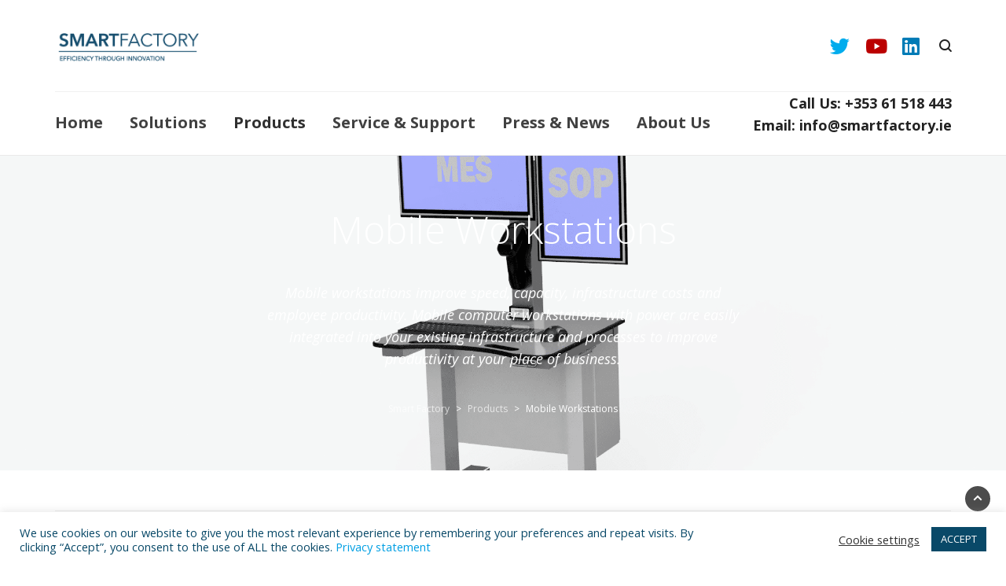

--- FILE ---
content_type: text/html; charset=UTF-8
request_url: https://smartfactory.ie/product-category/mobile-workstations/
body_size: 18985
content:
<!DOCTYPE html>

<!--// OPEN HTML //-->
<html lang="en-US">

	<!--// OPEN HEAD //-->
	<head>
	
		                        
            
            <!--// SITE META //-->
            <meta charset="UTF-8"/>
                        	                <meta name="viewport" content="width=device-width, initial-scale=1.0, maximum-scale=1"/>
                        
            <!--// PINGBACK & FAVICON //-->
            <link rel="pingback" href="https://smartfactory.ie/xmlrpc.php"/>

            <script>function spbImageResizer_writeCookie(){the_cookie=document.cookie,the_cookie&&window.devicePixelRatio>=2&&(the_cookie="spb_image_resizer_pixel_ratio="+window.devicePixelRatio+";"+the_cookie,document.cookie=the_cookie)}spbImageResizer_writeCookie();</script>
    <script>function uplift_writeCookie(){the_cookie=document.cookie,the_cookie&&window.devicePixelRatio>=2&&(the_cookie="uplift_pixel_ratio="+window.devicePixelRatio+";"+the_cookie,document.cookie=the_cookie)}uplift_writeCookie();</script>
<meta name='robots' content='index, follow, max-image-preview:large, max-snippet:-1, max-video-preview:-1' />

	<!-- This site is optimized with the Yoast SEO plugin v23.0 - https://yoast.com/wordpress/plugins/seo/ -->
	<title>Mobile Workstations Archives - Smart Factory</title>
	<link rel="canonical" href="https://smartfactory.ie/product-category/mobile-workstations/" />
	<meta property="og:locale" content="en_US" />
	<meta property="og:type" content="article" />
	<meta property="og:title" content="Mobile Workstations Archives - Smart Factory" />
	<meta property="og:description" content="Mobile workstations improve speed, capacity, infrastructure costs and employee productivity. Mobile computer workstations with power are easily integrated into your existing infrastructure and processes to improve productivity at your place of business." />
	<meta property="og:url" content="https://smartfactory.ie/product-category/mobile-workstations/" />
	<meta property="og:site_name" content="Smart Factory" />
	<meta name="twitter:card" content="summary_large_image" />
	<meta name="twitter:site" content="@SmartFactoryIE" />
	<script type="application/ld+json" class="yoast-schema-graph">{"@context":"https://schema.org","@graph":[{"@type":"CollectionPage","@id":"https://smartfactory.ie/product-category/mobile-workstations/","url":"https://smartfactory.ie/product-category/mobile-workstations/","name":"Mobile Workstations Archives - Smart Factory","isPartOf":{"@id":"https://smartfactory.ie/#website"},"primaryImageOfPage":{"@id":"https://smartfactory.ie/product-category/mobile-workstations/#primaryimage"},"image":{"@id":"https://smartfactory.ie/product-category/mobile-workstations/#primaryimage"},"thumbnailUrl":"https://smartfactory.ie/wp-content/uploads/2016/01/Smart-Factory-Primary-Logo-reversed-4.png","breadcrumb":{"@id":"https://smartfactory.ie/product-category/mobile-workstations/#breadcrumb"},"inLanguage":"en-US"},{"@type":"ImageObject","inLanguage":"en-US","@id":"https://smartfactory.ie/product-category/mobile-workstations/#primaryimage","url":"https://smartfactory.ie/wp-content/uploads/2016/01/Smart-Factory-Primary-Logo-reversed-4.png","contentUrl":"https://smartfactory.ie/wp-content/uploads/2016/01/Smart-Factory-Primary-Logo-reversed-4.png","width":800,"height":248},{"@type":"BreadcrumbList","@id":"https://smartfactory.ie/product-category/mobile-workstations/#breadcrumb","itemListElement":[{"@type":"ListItem","position":1,"name":"Home","item":"https://smartfactory.ie/"},{"@type":"ListItem","position":2,"name":"Mobile Workstations"}]},{"@type":"WebSite","@id":"https://smartfactory.ie/#website","url":"https://smartfactory.ie/","name":"Smart Factory","description":"Efficiency Through Innovation.","publisher":{"@id":"https://smartfactory.ie/#organization"},"potentialAction":[{"@type":"SearchAction","target":{"@type":"EntryPoint","urlTemplate":"https://smartfactory.ie/?s={search_term_string}"},"query-input":"required name=search_term_string"}],"inLanguage":"en-US"},{"@type":"Organization","@id":"https://smartfactory.ie/#organization","name":"Smart Factory","url":"https://smartfactory.ie/","logo":{"@type":"ImageObject","inLanguage":"en-US","@id":"https://smartfactory.ie/#/schema/logo/image/","url":"https://smartfactory.ie/wp-content/uploads/2016/01/Smart-Factory-Logo-Standard-01-1.png","contentUrl":"https://smartfactory.ie/wp-content/uploads/2016/01/Smart-Factory-Logo-Standard-01-1.png","width":391,"height":210,"caption":"Smart Factory"},"image":{"@id":"https://smartfactory.ie/#/schema/logo/image/"},"sameAs":["https://x.com/SmartFactoryIE","https://www.linkedin.com/company/smart-factory-solutions"]}]}</script>
	<!-- / Yoast SEO plugin. -->


<link rel='dns-prefetch' href='//maps.google.com' />
<link rel='dns-prefetch' href='//fonts.googleapis.com' />
<link rel='preconnect' href='https://fonts.gstatic.com' crossorigin />
<link rel="alternate" type="application/rss+xml" title="Smart Factory &raquo; Feed" href="https://smartfactory.ie/feed/" />
<link rel="alternate" type="application/rss+xml" title="Smart Factory &raquo; Comments Feed" href="https://smartfactory.ie/comments/feed/" />
<link rel="alternate" type="application/rss+xml" title="Smart Factory &raquo; Mobile Workstations Category Feed" href="https://smartfactory.ie/product-category/mobile-workstations/feed/" />
<script type="text/javascript">
/* <![CDATA[ */
window._wpemojiSettings = {"baseUrl":"https:\/\/s.w.org\/images\/core\/emoji\/15.0.3\/72x72\/","ext":".png","svgUrl":"https:\/\/s.w.org\/images\/core\/emoji\/15.0.3\/svg\/","svgExt":".svg","source":{"concatemoji":"https:\/\/smartfactory.ie\/wp-includes\/js\/wp-emoji-release.min.js?ver=6.6.4"}};
/*! This file is auto-generated */
!function(i,n){var o,s,e;function c(e){try{var t={supportTests:e,timestamp:(new Date).valueOf()};sessionStorage.setItem(o,JSON.stringify(t))}catch(e){}}function p(e,t,n){e.clearRect(0,0,e.canvas.width,e.canvas.height),e.fillText(t,0,0);var t=new Uint32Array(e.getImageData(0,0,e.canvas.width,e.canvas.height).data),r=(e.clearRect(0,0,e.canvas.width,e.canvas.height),e.fillText(n,0,0),new Uint32Array(e.getImageData(0,0,e.canvas.width,e.canvas.height).data));return t.every(function(e,t){return e===r[t]})}function u(e,t,n){switch(t){case"flag":return n(e,"\ud83c\udff3\ufe0f\u200d\u26a7\ufe0f","\ud83c\udff3\ufe0f\u200b\u26a7\ufe0f")?!1:!n(e,"\ud83c\uddfa\ud83c\uddf3","\ud83c\uddfa\u200b\ud83c\uddf3")&&!n(e,"\ud83c\udff4\udb40\udc67\udb40\udc62\udb40\udc65\udb40\udc6e\udb40\udc67\udb40\udc7f","\ud83c\udff4\u200b\udb40\udc67\u200b\udb40\udc62\u200b\udb40\udc65\u200b\udb40\udc6e\u200b\udb40\udc67\u200b\udb40\udc7f");case"emoji":return!n(e,"\ud83d\udc26\u200d\u2b1b","\ud83d\udc26\u200b\u2b1b")}return!1}function f(e,t,n){var r="undefined"!=typeof WorkerGlobalScope&&self instanceof WorkerGlobalScope?new OffscreenCanvas(300,150):i.createElement("canvas"),a=r.getContext("2d",{willReadFrequently:!0}),o=(a.textBaseline="top",a.font="600 32px Arial",{});return e.forEach(function(e){o[e]=t(a,e,n)}),o}function t(e){var t=i.createElement("script");t.src=e,t.defer=!0,i.head.appendChild(t)}"undefined"!=typeof Promise&&(o="wpEmojiSettingsSupports",s=["flag","emoji"],n.supports={everything:!0,everythingExceptFlag:!0},e=new Promise(function(e){i.addEventListener("DOMContentLoaded",e,{once:!0})}),new Promise(function(t){var n=function(){try{var e=JSON.parse(sessionStorage.getItem(o));if("object"==typeof e&&"number"==typeof e.timestamp&&(new Date).valueOf()<e.timestamp+604800&&"object"==typeof e.supportTests)return e.supportTests}catch(e){}return null}();if(!n){if("undefined"!=typeof Worker&&"undefined"!=typeof OffscreenCanvas&&"undefined"!=typeof URL&&URL.createObjectURL&&"undefined"!=typeof Blob)try{var e="postMessage("+f.toString()+"("+[JSON.stringify(s),u.toString(),p.toString()].join(",")+"));",r=new Blob([e],{type:"text/javascript"}),a=new Worker(URL.createObjectURL(r),{name:"wpTestEmojiSupports"});return void(a.onmessage=function(e){c(n=e.data),a.terminate(),t(n)})}catch(e){}c(n=f(s,u,p))}t(n)}).then(function(e){for(var t in e)n.supports[t]=e[t],n.supports.everything=n.supports.everything&&n.supports[t],"flag"!==t&&(n.supports.everythingExceptFlag=n.supports.everythingExceptFlag&&n.supports[t]);n.supports.everythingExceptFlag=n.supports.everythingExceptFlag&&!n.supports.flag,n.DOMReady=!1,n.readyCallback=function(){n.DOMReady=!0}}).then(function(){return e}).then(function(){var e;n.supports.everything||(n.readyCallback(),(e=n.source||{}).concatemoji?t(e.concatemoji):e.wpemoji&&e.twemoji&&(t(e.twemoji),t(e.wpemoji)))}))}((window,document),window._wpemojiSettings);
/* ]]> */
</script>
<style id='wp-emoji-styles-inline-css' type='text/css'>

	img.wp-smiley, img.emoji {
		display: inline !important;
		border: none !important;
		box-shadow: none !important;
		height: 1em !important;
		width: 1em !important;
		margin: 0 0.07em !important;
		vertical-align: -0.1em !important;
		background: none !important;
		padding: 0 !important;
	}
</style>
<link rel='stylesheet' id='wp-block-library-css' href='https://smartfactory.ie/wp-includes/css/dist/block-library/style.min.css?ver=6.6.4' type='text/css' media='all' />
<style id='classic-theme-styles-inline-css' type='text/css'>
/*! This file is auto-generated */
.wp-block-button__link{color:#fff;background-color:#32373c;border-radius:9999px;box-shadow:none;text-decoration:none;padding:calc(.667em + 2px) calc(1.333em + 2px);font-size:1.125em}.wp-block-file__button{background:#32373c;color:#fff;text-decoration:none}
</style>
<style id='global-styles-inline-css' type='text/css'>
:root{--wp--preset--aspect-ratio--square: 1;--wp--preset--aspect-ratio--4-3: 4/3;--wp--preset--aspect-ratio--3-4: 3/4;--wp--preset--aspect-ratio--3-2: 3/2;--wp--preset--aspect-ratio--2-3: 2/3;--wp--preset--aspect-ratio--16-9: 16/9;--wp--preset--aspect-ratio--9-16: 9/16;--wp--preset--color--black: #000000;--wp--preset--color--cyan-bluish-gray: #abb8c3;--wp--preset--color--white: #ffffff;--wp--preset--color--pale-pink: #f78da7;--wp--preset--color--vivid-red: #cf2e2e;--wp--preset--color--luminous-vivid-orange: #ff6900;--wp--preset--color--luminous-vivid-amber: #fcb900;--wp--preset--color--light-green-cyan: #7bdcb5;--wp--preset--color--vivid-green-cyan: #00d084;--wp--preset--color--pale-cyan-blue: #8ed1fc;--wp--preset--color--vivid-cyan-blue: #0693e3;--wp--preset--color--vivid-purple: #9b51e0;--wp--preset--gradient--vivid-cyan-blue-to-vivid-purple: linear-gradient(135deg,rgba(6,147,227,1) 0%,rgb(155,81,224) 100%);--wp--preset--gradient--light-green-cyan-to-vivid-green-cyan: linear-gradient(135deg,rgb(122,220,180) 0%,rgb(0,208,130) 100%);--wp--preset--gradient--luminous-vivid-amber-to-luminous-vivid-orange: linear-gradient(135deg,rgba(252,185,0,1) 0%,rgba(255,105,0,1) 100%);--wp--preset--gradient--luminous-vivid-orange-to-vivid-red: linear-gradient(135deg,rgba(255,105,0,1) 0%,rgb(207,46,46) 100%);--wp--preset--gradient--very-light-gray-to-cyan-bluish-gray: linear-gradient(135deg,rgb(238,238,238) 0%,rgb(169,184,195) 100%);--wp--preset--gradient--cool-to-warm-spectrum: linear-gradient(135deg,rgb(74,234,220) 0%,rgb(151,120,209) 20%,rgb(207,42,186) 40%,rgb(238,44,130) 60%,rgb(251,105,98) 80%,rgb(254,248,76) 100%);--wp--preset--gradient--blush-light-purple: linear-gradient(135deg,rgb(255,206,236) 0%,rgb(152,150,240) 100%);--wp--preset--gradient--blush-bordeaux: linear-gradient(135deg,rgb(254,205,165) 0%,rgb(254,45,45) 50%,rgb(107,0,62) 100%);--wp--preset--gradient--luminous-dusk: linear-gradient(135deg,rgb(255,203,112) 0%,rgb(199,81,192) 50%,rgb(65,88,208) 100%);--wp--preset--gradient--pale-ocean: linear-gradient(135deg,rgb(255,245,203) 0%,rgb(182,227,212) 50%,rgb(51,167,181) 100%);--wp--preset--gradient--electric-grass: linear-gradient(135deg,rgb(202,248,128) 0%,rgb(113,206,126) 100%);--wp--preset--gradient--midnight: linear-gradient(135deg,rgb(2,3,129) 0%,rgb(40,116,252) 100%);--wp--preset--font-size--small: 13px;--wp--preset--font-size--medium: 20px;--wp--preset--font-size--large: 36px;--wp--preset--font-size--x-large: 42px;--wp--preset--font-family--inter: "Inter", sans-serif;--wp--preset--font-family--cardo: Cardo;--wp--preset--spacing--20: 0.44rem;--wp--preset--spacing--30: 0.67rem;--wp--preset--spacing--40: 1rem;--wp--preset--spacing--50: 1.5rem;--wp--preset--spacing--60: 2.25rem;--wp--preset--spacing--70: 3.38rem;--wp--preset--spacing--80: 5.06rem;--wp--preset--shadow--natural: 6px 6px 9px rgba(0, 0, 0, 0.2);--wp--preset--shadow--deep: 12px 12px 50px rgba(0, 0, 0, 0.4);--wp--preset--shadow--sharp: 6px 6px 0px rgba(0, 0, 0, 0.2);--wp--preset--shadow--outlined: 6px 6px 0px -3px rgba(255, 255, 255, 1), 6px 6px rgba(0, 0, 0, 1);--wp--preset--shadow--crisp: 6px 6px 0px rgba(0, 0, 0, 1);}:where(.is-layout-flex){gap: 0.5em;}:where(.is-layout-grid){gap: 0.5em;}body .is-layout-flex{display: flex;}.is-layout-flex{flex-wrap: wrap;align-items: center;}.is-layout-flex > :is(*, div){margin: 0;}body .is-layout-grid{display: grid;}.is-layout-grid > :is(*, div){margin: 0;}:where(.wp-block-columns.is-layout-flex){gap: 2em;}:where(.wp-block-columns.is-layout-grid){gap: 2em;}:where(.wp-block-post-template.is-layout-flex){gap: 1.25em;}:where(.wp-block-post-template.is-layout-grid){gap: 1.25em;}.has-black-color{color: var(--wp--preset--color--black) !important;}.has-cyan-bluish-gray-color{color: var(--wp--preset--color--cyan-bluish-gray) !important;}.has-white-color{color: var(--wp--preset--color--white) !important;}.has-pale-pink-color{color: var(--wp--preset--color--pale-pink) !important;}.has-vivid-red-color{color: var(--wp--preset--color--vivid-red) !important;}.has-luminous-vivid-orange-color{color: var(--wp--preset--color--luminous-vivid-orange) !important;}.has-luminous-vivid-amber-color{color: var(--wp--preset--color--luminous-vivid-amber) !important;}.has-light-green-cyan-color{color: var(--wp--preset--color--light-green-cyan) !important;}.has-vivid-green-cyan-color{color: var(--wp--preset--color--vivid-green-cyan) !important;}.has-pale-cyan-blue-color{color: var(--wp--preset--color--pale-cyan-blue) !important;}.has-vivid-cyan-blue-color{color: var(--wp--preset--color--vivid-cyan-blue) !important;}.has-vivid-purple-color{color: var(--wp--preset--color--vivid-purple) !important;}.has-black-background-color{background-color: var(--wp--preset--color--black) !important;}.has-cyan-bluish-gray-background-color{background-color: var(--wp--preset--color--cyan-bluish-gray) !important;}.has-white-background-color{background-color: var(--wp--preset--color--white) !important;}.has-pale-pink-background-color{background-color: var(--wp--preset--color--pale-pink) !important;}.has-vivid-red-background-color{background-color: var(--wp--preset--color--vivid-red) !important;}.has-luminous-vivid-orange-background-color{background-color: var(--wp--preset--color--luminous-vivid-orange) !important;}.has-luminous-vivid-amber-background-color{background-color: var(--wp--preset--color--luminous-vivid-amber) !important;}.has-light-green-cyan-background-color{background-color: var(--wp--preset--color--light-green-cyan) !important;}.has-vivid-green-cyan-background-color{background-color: var(--wp--preset--color--vivid-green-cyan) !important;}.has-pale-cyan-blue-background-color{background-color: var(--wp--preset--color--pale-cyan-blue) !important;}.has-vivid-cyan-blue-background-color{background-color: var(--wp--preset--color--vivid-cyan-blue) !important;}.has-vivid-purple-background-color{background-color: var(--wp--preset--color--vivid-purple) !important;}.has-black-border-color{border-color: var(--wp--preset--color--black) !important;}.has-cyan-bluish-gray-border-color{border-color: var(--wp--preset--color--cyan-bluish-gray) !important;}.has-white-border-color{border-color: var(--wp--preset--color--white) !important;}.has-pale-pink-border-color{border-color: var(--wp--preset--color--pale-pink) !important;}.has-vivid-red-border-color{border-color: var(--wp--preset--color--vivid-red) !important;}.has-luminous-vivid-orange-border-color{border-color: var(--wp--preset--color--luminous-vivid-orange) !important;}.has-luminous-vivid-amber-border-color{border-color: var(--wp--preset--color--luminous-vivid-amber) !important;}.has-light-green-cyan-border-color{border-color: var(--wp--preset--color--light-green-cyan) !important;}.has-vivid-green-cyan-border-color{border-color: var(--wp--preset--color--vivid-green-cyan) !important;}.has-pale-cyan-blue-border-color{border-color: var(--wp--preset--color--pale-cyan-blue) !important;}.has-vivid-cyan-blue-border-color{border-color: var(--wp--preset--color--vivid-cyan-blue) !important;}.has-vivid-purple-border-color{border-color: var(--wp--preset--color--vivid-purple) !important;}.has-vivid-cyan-blue-to-vivid-purple-gradient-background{background: var(--wp--preset--gradient--vivid-cyan-blue-to-vivid-purple) !important;}.has-light-green-cyan-to-vivid-green-cyan-gradient-background{background: var(--wp--preset--gradient--light-green-cyan-to-vivid-green-cyan) !important;}.has-luminous-vivid-amber-to-luminous-vivid-orange-gradient-background{background: var(--wp--preset--gradient--luminous-vivid-amber-to-luminous-vivid-orange) !important;}.has-luminous-vivid-orange-to-vivid-red-gradient-background{background: var(--wp--preset--gradient--luminous-vivid-orange-to-vivid-red) !important;}.has-very-light-gray-to-cyan-bluish-gray-gradient-background{background: var(--wp--preset--gradient--very-light-gray-to-cyan-bluish-gray) !important;}.has-cool-to-warm-spectrum-gradient-background{background: var(--wp--preset--gradient--cool-to-warm-spectrum) !important;}.has-blush-light-purple-gradient-background{background: var(--wp--preset--gradient--blush-light-purple) !important;}.has-blush-bordeaux-gradient-background{background: var(--wp--preset--gradient--blush-bordeaux) !important;}.has-luminous-dusk-gradient-background{background: var(--wp--preset--gradient--luminous-dusk) !important;}.has-pale-ocean-gradient-background{background: var(--wp--preset--gradient--pale-ocean) !important;}.has-electric-grass-gradient-background{background: var(--wp--preset--gradient--electric-grass) !important;}.has-midnight-gradient-background{background: var(--wp--preset--gradient--midnight) !important;}.has-small-font-size{font-size: var(--wp--preset--font-size--small) !important;}.has-medium-font-size{font-size: var(--wp--preset--font-size--medium) !important;}.has-large-font-size{font-size: var(--wp--preset--font-size--large) !important;}.has-x-large-font-size{font-size: var(--wp--preset--font-size--x-large) !important;}
:where(.wp-block-post-template.is-layout-flex){gap: 1.25em;}:where(.wp-block-post-template.is-layout-grid){gap: 1.25em;}
:where(.wp-block-columns.is-layout-flex){gap: 2em;}:where(.wp-block-columns.is-layout-grid){gap: 2em;}
:root :where(.wp-block-pullquote){font-size: 1.5em;line-height: 1.6;}
</style>
<link rel='stylesheet' id='contact-form-7-css' href='https://smartfactory.ie/wp-content/plugins/contact-form-7/includes/css/styles.css?ver=5.9.7' type='text/css' media='all' />
<link rel='stylesheet' id='cookie-law-info-css' href='https://smartfactory.ie/wp-content/plugins/cookie-law-info/legacy/public/css/cookie-law-info-public.css?ver=3.2.5' type='text/css' media='all' />
<link rel='stylesheet' id='cookie-law-info-gdpr-css' href='https://smartfactory.ie/wp-content/plugins/cookie-law-info/legacy/public/css/cookie-law-info-gdpr.css?ver=3.2.5' type='text/css' media='all' />
<link rel='stylesheet' id='spb-frontend-css' href='https://smartfactory.ie/wp-content/plugins/swift-framework/includes/page-builder/frontend-assets/css/spb-styles.css' type='text/css' media='all' />
<link rel='stylesheet' id='swift-slider-min-css' href='https://smartfactory.ie/wp-content/plugins/swift-framework/includes/swift-slider/assets/css/swift-slider.min.css' type='text/css' media='all' />
<link rel='stylesheet' id='wonderplugin-carousel-engine-css-css' href='https://smartfactory.ie/wp-content/plugins/wonderplugin-carousel/engine/wonderplugincarouselengine.css?ver=19.3.1PRO' type='text/css' media='all' />
<link rel='stylesheet' id='woocommerce-layout-css' href='https://smartfactory.ie/wp-content/plugins/woocommerce/assets/css/woocommerce-layout.css?ver=9.1.2' type='text/css' media='all' />
<link rel='stylesheet' id='woocommerce-smallscreen-css' href='https://smartfactory.ie/wp-content/plugins/woocommerce/assets/css/woocommerce-smallscreen.css?ver=9.1.2' type='text/css' media='only screen and (max-width: 768px)' />
<link rel='stylesheet' id='woocommerce-general-css' href='https://smartfactory.ie/wp-content/plugins/woocommerce/assets/css/woocommerce.css?ver=9.1.2' type='text/css' media='all' />
<style id='woocommerce-inline-inline-css' type='text/css'>
.woocommerce form .form-row .required { visibility: visible; }
</style>
<link rel='stylesheet' id='dashicons-css' href='https://smartfactory.ie/wp-includes/css/dashicons.min.css?ver=6.6.4' type='text/css' media='all' />
<link rel='stylesheet' id='bootstrap-css' href='https://smartfactory.ie/wp-content/themes/uplift/css/bootstrap.min.css?ver=3.3.5' type='text/css' media='all' />
<link rel='stylesheet' id='font-awesome-v5-css' href='https://smartfactory.ie/wp-content/themes/uplift/css/font-awesome.min.css?ver=5.2.0' type='text/css' media='all' />
<link rel='stylesheet' id='font-awesome-v4shims-css' href='https://smartfactory.ie/wp-content/themes/uplift/css/v4-shims.min.css' type='text/css' media='all' />
<link rel='stylesheet' id='uplift-iconfont-css' href='https://smartfactory.ie/wp-content/themes/uplift/css/iconfont.css' type='text/css' media='all' />
<link rel='stylesheet' id='uplift-main-css' href='https://smartfactory.ie/wp-content/themes/uplift/css/main.css' type='text/css' media='all' />
<link rel='stylesheet' id='uplift-woocommerce-css' href='https://smartfactory.ie/wp-content/themes/uplift/css/sf-woocommerce.css' type='text/css' media='all' />
<link rel='stylesheet' id='uplift-responsive-css' href='https://smartfactory.ie/wp-content/themes/uplift/css/sf-responsive.css' type='text/css' media='all' />
<link rel='stylesheet' id='uplift-style-css' href='https://smartfactory.ie/wp-content/themes/uplift/style.css' type='text/css' media='all' />
<link rel='stylesheet' id='uplift-custom-css' href='https://smartfactory.ie/wp-content/uploads/swiftframework/uplift-custom.css?ver=82554a' type='text/css' media='all' />
<link rel="preload" as="style" href="https://fonts.googleapis.com/css?family=Lato:100,300,400,700,900,100italic,300italic,400italic,700italic,900italic%7COpen%20Sans:300,400,500,600,700,800,300italic,400italic,500italic,600italic,700italic,800italic&#038;subset=latin&#038;display=swap&#038;ver=1716897189" /><link rel="stylesheet" href="https://fonts.googleapis.com/css?family=Lato:100,300,400,700,900,100italic,300italic,400italic,700italic,900italic%7COpen%20Sans:300,400,500,600,700,800,300italic,400italic,500italic,600italic,700italic,800italic&#038;subset=latin&#038;display=swap&#038;ver=1716897189" media="print" onload="this.media='all'"><noscript><link rel="stylesheet" href="https://fonts.googleapis.com/css?family=Lato:100,300,400,700,900,100italic,300italic,400italic,700italic,900italic%7COpen%20Sans:300,400,500,600,700,800,300italic,400italic,500italic,600italic,700italic,800italic&#038;subset=latin&#038;display=swap&#038;ver=1716897189" /></noscript><script type="text/javascript" src="https://smartfactory.ie/wp-includes/js/jquery/jquery.min.js?ver=3.7.1" id="jquery-core-js"></script>
<script type="text/javascript" src="https://smartfactory.ie/wp-includes/js/jquery/jquery-migrate.min.js?ver=3.4.1" id="jquery-migrate-js"></script>
<script type="text/javascript" id="cookie-law-info-js-extra">
/* <![CDATA[ */
var Cli_Data = {"nn_cookie_ids":[],"cookielist":[],"non_necessary_cookies":[],"ccpaEnabled":"","ccpaRegionBased":"","ccpaBarEnabled":"","strictlyEnabled":["necessary","obligatoire"],"ccpaType":"gdpr","js_blocking":"1","custom_integration":"","triggerDomRefresh":"","secure_cookies":""};
var cli_cookiebar_settings = {"animate_speed_hide":"500","animate_speed_show":"500","background":"#FFF","border":"#b1a6a6c2","border_on":"","button_1_button_colour":"#094968","button_1_button_hover":"#073a53","button_1_link_colour":"#fff","button_1_as_button":"1","button_1_new_win":"","button_2_button_colour":"#333","button_2_button_hover":"#292929","button_2_link_colour":"#444","button_2_as_button":"","button_2_hidebar":"","button_3_button_colour":"#3566bb","button_3_button_hover":"#2a5296","button_3_link_colour":"#fff","button_3_as_button":"1","button_3_new_win":"","button_4_button_colour":"#000","button_4_button_hover":"#000000","button_4_link_colour":"#333333","button_4_as_button":"","button_7_button_colour":"#61a229","button_7_button_hover":"#4e8221","button_7_link_colour":"#fff","button_7_as_button":"1","button_7_new_win":"","font_family":"inherit","header_fix":"","notify_animate_hide":"1","notify_animate_show":"1","notify_div_id":"#cookie-law-info-bar","notify_position_horizontal":"right","notify_position_vertical":"bottom","scroll_close":"","scroll_close_reload":"","accept_close_reload":"","reject_close_reload":"","showagain_tab":"","showagain_background":"#fff","showagain_border":"#000","showagain_div_id":"#cookie-law-info-again","showagain_x_position":"100px","text":"#094968","show_once_yn":"","show_once":"10000","logging_on":"","as_popup":"","popup_overlay":"1","bar_heading_text":"","cookie_bar_as":"banner","popup_showagain_position":"bottom-right","widget_position":"left"};
var log_object = {"ajax_url":"https:\/\/smartfactory.ie\/wp-admin\/admin-ajax.php"};
/* ]]> */
</script>
<script type="text/javascript" src="https://smartfactory.ie/wp-content/plugins/cookie-law-info/legacy/public/js/cookie-law-info-public.js?ver=3.2.5" id="cookie-law-info-js"></script>
<script type="text/javascript" src="https://smartfactory.ie/wp-content/plugins/swift-framework/public/js/lib/imagesloaded.pkgd.min.js" id="imagesLoaded-js"></script>
<script type="text/javascript" src="https://smartfactory.ie/wp-content/plugins/swift-framework/public/js/lib/jquery.viewports.min.js" id="jquery-viewports-js"></script>
<script type="text/javascript" src="https://smartfactory.ie/wp-content/plugins/wonderplugin-carousel/engine/wonderplugincarouselskins.js?ver=19.3.1PRO" id="wonderplugin-carousel-skins-script-js"></script>
<script type="text/javascript" src="https://smartfactory.ie/wp-content/plugins/wonderplugin-carousel/engine/wonderplugincarousel.js?ver=19.3.1PRO" id="wonderplugin-carousel-script-js"></script>
<script type="text/javascript" src="https://smartfactory.ie/wp-content/plugins/woocommerce/assets/js/jquery-blockui/jquery.blockUI.min.js?ver=2.7.0-wc.9.1.2" id="jquery-blockui-js" defer="defer" data-wp-strategy="defer"></script>
<script type="text/javascript" id="wc-add-to-cart-js-extra">
/* <![CDATA[ */
var wc_add_to_cart_params = {"ajax_url":"\/wp-admin\/admin-ajax.php","wc_ajax_url":"\/?wc-ajax=%%endpoint%%","i18n_view_cart":"View cart","cart_url":"https:\/\/smartfactory.ie\/cart\/","is_cart":"","cart_redirect_after_add":"no"};
/* ]]> */
</script>
<script type="text/javascript" src="https://smartfactory.ie/wp-content/plugins/woocommerce/assets/js/frontend/add-to-cart.min.js?ver=9.1.2" id="wc-add-to-cart-js" defer="defer" data-wp-strategy="defer"></script>
<script type="text/javascript" src="https://smartfactory.ie/wp-content/plugins/woocommerce/assets/js/js-cookie/js.cookie.min.js?ver=2.1.4-wc.9.1.2" id="js-cookie-js" defer="defer" data-wp-strategy="defer"></script>
<script type="text/javascript" id="woocommerce-js-extra">
/* <![CDATA[ */
var woocommerce_params = {"ajax_url":"\/wp-admin\/admin-ajax.php","wc_ajax_url":"\/?wc-ajax=%%endpoint%%"};
/* ]]> */
</script>
<script type="text/javascript" src="https://smartfactory.ie/wp-content/plugins/woocommerce/assets/js/frontend/woocommerce.min.js?ver=9.1.2" id="woocommerce-js" defer="defer" data-wp-strategy="defer"></script>
<script type="text/javascript" src="https://smartfactory.ie/wp-content/themes/uplift/js/lib/plyr.js" id="plyr-js"></script>
<link rel="https://api.w.org/" href="https://smartfactory.ie/wp-json/" /><link rel="alternate" title="JSON" type="application/json" href="https://smartfactory.ie/wp-json/wp/v2/product_cat/106" /><link rel="EditURI" type="application/rsd+xml" title="RSD" href="https://smartfactory.ie/xmlrpc.php?rsd" />
<meta name="generator" content="WordPress 6.6.4" />
<meta name="generator" content="WooCommerce 9.1.2" />
<meta name="generator" content="Redux 4.4.18" /><script type='text/javascript'>
var tminusnow = '{"now":"12\/7\/2025 08:14:03"}';
</script>			<script type="text/javascript">
			var ajaxurl = 'https://smartfactory.ie/wp-admin/admin-ajax.php';
			</script>
			<!-- Analytics by WP Statistics v14.9.1 - https://wp-statistics.com/ -->
	<noscript><style>.woocommerce-product-gallery{ opacity: 1 !important; }</style></noscript>
	<style type="text/css">.recentcomments a{display:inline !important;padding:0 !important;margin:0 !important;}</style><!--[if lt IE 9]><script data-cfasync="false" src="https://smartfactory.ie/wp-content/themes/uplift/js/respond.js"></script><script data-cfasync="false" src="https://smartfactory.ie/wp-content/themes/uplift/js/html5shiv.js"></script><![endif]--><style id='wp-fonts-local' type='text/css'>
@font-face{font-family:Inter;font-style:normal;font-weight:300 900;font-display:fallback;src:url('https://smartfactory.ie/wp-content/plugins/woocommerce/assets/fonts/Inter-VariableFont_slnt,wght.woff2') format('woff2');font-stretch:normal;}
@font-face{font-family:Cardo;font-style:normal;font-weight:400;font-display:fallback;src:url('https://smartfactory.ie/wp-content/plugins/woocommerce/assets/fonts/cardo_normal_400.woff2') format('woff2');}
</style>
<script>
  (function(i,s,o,g,r,a,m){i['GoogleAnalyticsObject']=r;i[r]=i[r]||function(){
  (i[r].q=i[r].q||[]).push(arguments)},i[r].l=1*new Date();a=s.createElement(o),
  m=s.getElementsByTagName(o)[0];a.async=1;a.src=g;m.parentNode.insertBefore(a,m)
  })(window,document,'script','https://www.google-analytics.com/analytics.js','ga');

  ga('create', 'UA-87379076-1', 'auto');
  ga('send', 'pageview');

</script>
<link rel="icon" href="https://smartfactory.ie/wp-content/uploads/2016/01/cropped-smart_factory_favicon-150x150.jpg" sizes="32x32" />
<link rel="icon" href="https://smartfactory.ie/wp-content/uploads/2016/01/cropped-smart_factory_favicon-300x300.jpg" sizes="192x192" />
<link rel="apple-touch-icon" href="https://smartfactory.ie/wp-content/uploads/2016/01/cropped-smart_factory_favicon-300x300.jpg" />
<meta name="msapplication-TileImage" content="https://smartfactory.ie/wp-content/uploads/2016/01/cropped-smart_factory_favicon-300x300.jpg" />
<style id="sf_uplift_options-dynamic-css" title="dynamic-css" class="redux-options-output">#logo h1, #logo h2, #mobile-logo h1{font-family:Lato;font-weight:400;font-style:normal;color:#222;font-size:24px;}body,p,nav.std-menu ul.sub-menu,ul.mega-sub-menu,blockquote.blockquote1, blockquote.blockquote1 p{font-family:"Open Sans";line-height:28px;font-weight:400;font-style:normal;font-size:14px;}h1,.impact-text,.impact-text > p,.impact-text-large,.impact-text-large > p,h3.countdown-subject, .swiper-slide .caption-content > h2, #jckqv h1, .spb_tweets_slider_widget .tweet-text, .modal-header h3{font-family:"Open Sans";line-height:42px;font-weight:300;font-style:normal;font-size:26px;}h2,.blog-item .quote-excerpt, .spb-row-expand-text{font-family:"Open Sans";line-height:38px;font-weight:300;font-style:normal;font-size:22px;}h3, .single_variation_wrap .single_variation span.price, .sf-promo-bar p.standard,  .sf-promo-bar.text-size-standard p, .sf-icon-box-animated-alt .front .back-title{font-family:"Open Sans";line-height:28px;font-weight:700;font-style:normal;font-size:18px;}h4{font-family:"Open Sans";line-height:26px;font-weight:700;font-style:normal;font-size:16px;}h5,blockquote.blockquote2,blockquote.blockquote2 p,blockquote.pullquote,blockquote.pullquote p,.faq-item .faq-text:before{font-family:"Open Sans";line-height:32px;font-weight:400;font-style:normal;font-size:16px;}h6{font-family:"Open Sans";line-height:22px;letter-spacing:1px;font-weight:700;font-style:normal;font-size:12px;}#main-nav, #header nav, .vertical-menu nav, .header-9#header-section #main-nav, #overlay-menu nav, .sf-pushnav-menu nav, #mobile-menu, #one-page-nav li .hover-caption, .mobile-search-form input[type="text"]{font-family:"Open Sans";font-weight:700;font-style:normal;font-size:14px;}</style><style type="text/css">/** Mega Menu CSS: fs **/</style>
<style>.app-header .header-wrap #header, .app-header .header-wrap[class*="page-header-naked"] #header-section #header, .app-header .header-wrap[class*="page-header-naked"] #header-section.header-5 #header {background-image: url(https://smartfactory.ie/wp-content/uploads/2016/01/MES-STANDARD-SCANNER-2.png);}.page-heading {background-color: #f7f7f7;border-bottom-color: #eaeaea;}.page-heading h1, .page-heading h3 {color: #333;}.page-heading .heading-text, .fancy-heading .heading-text {text-align: left;}.fancy-heading .media-overlay {background-color:;opacity:;}</style>
	<!--// CLOSE HEAD //-->
	</head>

	<!--// OPEN BODY //-->
	<body class="archive tax-product_cat term-mobile-workstations term-106 wp-custom-logo theme-uplift swift-framework-v2.8.0 uplift-v1.4.26 woocommerce woocommerce-page woocommerce-no-js minimal-design mobile-header-center-logo mhs-tablet-land mh-sticky  mh-overlay responsive-fluid sticky-header-enabled page-shadow mobile-two-click product-shadows header-standard layout-fullwidth page-heading-fancy disable-mobile-animations  mm-custom-theme">
	
		<div id="site-loading" class=""><div class="sf-svg-loader"><object data="https://smartfactory.ie/wp-content/themes/uplift/images/loader-svgs/loader-32px-glyph_circle-04.svg" type="image/svg+xml"></object></div></div>
		<!--// OPEN #container //-->
		<div id="container">

			<div id="mobile-menu-wrap" class="menu-is-left">
<nav id="mobile-menu" class="clearfix">
<div class="menu-new-main-menu-container"><ul id="menu-new-main-menu" class="menu"><li  class="menu-item-16261 menu-item menu-item-type-post_type menu-item-object-page menu-item-home   "><a href="https://smartfactory.ie/"><span class="menu-item-text">Home</span></a></li>
<li  class="menu-item-16051 menu-item menu-item-type-post_type menu-item-object-page menu-item-has-children   "><a href="https://smartfactory.ie/solutions/"><span class="menu-item-text">Solutions</span></a>
<ul class="sub-menu">
	<li  class="menu-item-17722 menu-item menu-item-type-post_type menu-item-object-page   "><a href="https://smartfactory.ie/verticals/">Verticals</a></li>
	<li  class="menu-item-17143 menu-item menu-item-type-custom menu-item-object-custom   "><a href="/solutions#TheSmartFactory">The Smart Factory</a></li>
	<li  class="menu-item-17145 menu-item menu-item-type-custom menu-item-object-custom   "><a href="/solutions#mdes">Manumatic Data Entry Systems</a></li>
	<li  class="menu-item-17153 menu-item menu-item-type-custom menu-item-object-custom   "><a href="/solutions#WirelessDataCapturing">Wireless Data Capturing</a></li>
	<li  class="menu-item-17146 menu-item menu-item-type-custom menu-item-object-custom   "><a href="/solutions#visualisation">Visualisation</a></li>
	<li  class="menu-item-17147 menu-item menu-item-type-custom menu-item-object-custom   "><a href="/solutions#DowntimeVideoAnalysis">Downtime Video Analysis</a></li>
	<li  class="menu-item-17151 menu-item menu-item-type-custom menu-item-object-custom   "><a href="/solutions#Identification-and-Tracking">Identification &#038; Tracking</a></li>
	<li  class="menu-item-17152 menu-item menu-item-type-custom menu-item-object-custom   "><a href="/solutions#mobileworkstations">Mobile Workstations</a></li>
</ul>
</li>
<li  class="menu-item-16054 menu-item menu-item-type-post_type menu-item-object-page current-menu-ancestor current-menu-parent current_page_parent current_page_ancestor menu-item-has-children   "><a href="https://smartfactory.ie/products/"><span class="menu-item-text">Products</span></a>
<ul class="sub-menu">
	<li  class="menu-item-17656 menu-item menu-item-type-taxonomy menu-item-object-product_cat   "><a href="https://smartfactory.ie/product-category/industrial-pcs/">Industrial PCs</a></li>
	<li  class="menu-item-17655 menu-item menu-item-type-taxonomy menu-item-object-product_cat   "><a href="https://smartfactory.ie/product-category/industrial-communications/">Industrial Communications</a></li>
	<li  class="menu-item-17662 menu-item menu-item-type-taxonomy menu-item-object-product_cat   "><a href="https://smartfactory.ie/product-category/downtime-video-analysis/">Downtime Video Analysis<span class="menu-item-desc">JUST A TEST</span></a></li>
	<li  class="menu-item-17658 menu-item menu-item-type-taxonomy menu-item-object-product_cat   "><a href="https://smartfactory.ie/product-category/tablets/">Tablets</a></li>
	<li  class="menu-item-17661 menu-item menu-item-type-taxonomy menu-item-object-product_cat current-menu-item   "><a href="https://smartfactory.ie/product-category/mobile-workstations/">Mobile Workstations</a></li>
	<li  class="menu-item-17659 menu-item menu-item-type-taxonomy menu-item-object-product_cat   "><a href="https://smartfactory.ie/product-category/touchscreens-hmis-monitors/">Touchscreens, HMIs, Monitors</a></li>
	<li  class="menu-item-17657 menu-item menu-item-type-taxonomy menu-item-object-product_cat   "><a href="https://smartfactory.ie/product-category/identification-and-tracking/">Identification &#038; Tracking</a></li>
	<li  class="menu-item-17660 menu-item menu-item-type-taxonomy menu-item-object-product_cat   "><a href="https://smartfactory.ie/product-category/wireless-products/">Wireless Products</a></li>
	<li  class="menu-item-17654 menu-item menu-item-type-taxonomy menu-item-object-product_cat   "><a href="https://smartfactory.ie/product-category/energy-monitoring/">Energy Monitoring</a></li>
</ul>
</li>
<li  class="menu-item-16053 menu-item menu-item-type-post_type menu-item-object-page menu-item-has-children   "><a href="https://smartfactory.ie/support/"><span class="menu-item-text">Service &#038; Support</span></a>
<ul class="sub-menu">
	<li  class="menu-item-16155 menu-item menu-item-type-post_type menu-item-object-page   "><a href="https://smartfactory.ie/support/professional-services/">Professional Services</a></li>
	<li  class="menu-item-17702 menu-item menu-item-type-post_type menu-item-object-page   "><a href="https://smartfactory.ie/support/">Support</a></li>
</ul>
</li>
<li  class="menu-item-17361 menu-item menu-item-type-custom menu-item-object-custom menu-item-has-children   "><a href="/press-news/news"><span class="menu-item-text">Press &#038; News</span></a>
<ul class="sub-menu">
	<li  class="menu-item-16268 menu-item menu-item-type-post_type menu-item-object-page   "><a href="https://smartfactory.ie/press-news/news/">News</a></li>
	<li  class="menu-item-16190 menu-item menu-item-type-post_type menu-item-object-page   "><a href="https://smartfactory.ie/press-news/newsletter/">Newsletter</a></li>
</ul>
</li>
<li  class="menu-item-16588 menu-item menu-item-type-post_type menu-item-object-page menu-item-has-children   "><a href="https://smartfactory.ie/about-us/"><span class="menu-item-text">About Us</span></a>
<ul class="sub-menu">
	<li  class="menu-item-17648 menu-item menu-item-type-post_type menu-item-object-page   "><a href="https://smartfactory.ie/about-us/">Our Story</a></li>
	<li  class="menu-item-17000 menu-item menu-item-type-post_type menu-item-object-page   "><a href="https://smartfactory.ie/about-us/meet-the-team/">Meet the Team</a></li>
	<li  class="menu-item-16162 menu-item menu-item-type-post_type menu-item-object-page   "><a href="https://smartfactory.ie/about-us/careers/">Careers</a></li>
	<li  class="menu-item-16177 menu-item menu-item-type-post_type menu-item-object-page   "><a href="https://smartfactory.ie/about-us/partners/">Partners</a></li>
	<li  class="menu-item-16157 menu-item menu-item-type-post_type menu-item-object-page   "><a href="https://smartfactory.ie/about-us/contact/">Contact Us</a></li>
</ul>
</li>
</ul></div><ul class="alt-mobile-menu">
<li class="parent shopping-bag-item"><a class="cart-contents" href="https://smartfactory.ie/cart/" title="View your shopping cart"><i class="sf-icon-cart"></i><span class="cart-text">Cart</span><span class="woocommerce-Price-amount amount"><bdi><span class="woocommerce-Price-currencySymbol">&euro;</span>0.00</bdi></span><span class="num-items">0</span></a><ul class="sub-menu"><li><div class="shopping-bag"><div class="loading-overlay"><i class="sf-icon-loader"></i></div><div class="bag-empty">Your cart is empty.</div></div></li></ul></li></ul>
</nav>
<div class="mobile-menu-aux">
<form method="get" class="mobile-search-form" action="https://smartfactory.ie/">
<input type="text" placeholder="Search" name="s" autocomplete="off" />
</form>
</div>
</div>
<header id="mobile-header" class="mobile-center-logo clearfix">
<div class="mobile-header-opts opts-left"><button class="hamburger mobile-menu-link hamburger--3dy" type="button">
                    <span class="button-text">Menu</span>
				  <span class="hamburger-box">
				    <span class="hamburger-inner"></span>
				  </span>
				</button>
</div><div id="mobile-logo" class="logo-center has-img clearfix" data-anim="shake">
<a href="https://smartfactory.ie">
<img class="standard" src="https://smartfactory.ie/wp-content/uploads/2016/01/Smart-Factory-Logo-Standard-01.png" alt="Smart Factory" width="391" height="210" />
<div class="text-logo"></div>
</a>
</div>
<div class="mobile-header-opts opts-right"><nav class="std-menu float-alt-menu">
<ul class="menu">
<li class="parent shopping-bag-item"><a class="cart-contents" href="https://smartfactory.ie/cart/" title="View your shopping cart"><i class="sf-icon-cart"></i><span class="cart-text">Cart</span><span class="woocommerce-Price-amount amount"><bdi><span class="woocommerce-Price-currencySymbol">&euro;</span>0.00</bdi></span><span class="num-items">0</span></a><ul class="sub-menu"><li><div class="shopping-bag"><div class="loading-overlay"><i class="sf-icon-loader"></i></div><div class="bag-empty">Your cart is empty.</div></div></li></ul></li></ul>
</nav>
</div></header>
			
			<!--// HEADER //-->
			<div class="header-wrap  page-header-standard" data-style="default" data-default-style="default">

				<div id="header-section" class="header-7 ">
					
<header id="header" class="non-stick-header clearfix">
				<div id="sf-full-header-search">
				<div class="container">
					<form method="get" class="header-search-form" action="https://smartfactory.ie/">
												<input type="text" placeholder="Type and hit enter to search" name="s" autocomplete="off" />
					</form>
					<a href="#" class="sf-fhs-close"><i class="sf-icon-remove-big"></i></a>
				</div>
			</div>
				<div class="container">
		<div class="row">
			
			<div id="logo" class="col-sm-4 logo-left has-img clearfix" data-anim="shake">
<a href="https://smartfactory.ie">
<img class="standard" src="https://smartfactory.ie/wp-content/uploads/2016/01/Smart-Factory-Logo-Standard-01.png" alt="Smart Factory" width="391" height="210" />
<div class="text-logo"></div>
</a>
</div>
			
			<div class="header-right col-sm-8">
				<div class="aux-item aux-item-social"><ul class="social-icons standard ">
<li class="twitter"><a href="http://www.twitter.com/@SmartFactoryIE" target="_blank"><i class="fab fa-twitter"></i><i class="fab fa-twitter"></i></a></li>
<li class="youtube"><a href="https://www.youtube.com/channel/UCQ7P1NPbLi5JtQYYlrj454g/videos" target="_blank"><i class="fab fa-youtube"></i><i class="fab fa-youtube"></i></a></li>
<li class="linkedin"><a href="https://ie.linkedin.com/company/smart-factory-solutions" target="_blank"><i class="fab fa-linkedin"></i><i class="fab fa-linkedin"></i></a></li>
</ul>
</div>
<div class="aux-item aux-search"><nav class="std-menu">
<ul class="menu">
<li class="menu-search parent"><a href="#" class="header-search-link fs-header-search-link"><i class="sf-icon-search"></i></a></li>
</ul>
</nav></div>
			</div>
			
			<div class="header-divide"></div>		
			
		</div> <!-- CLOSE .row -->
	</div> <!-- CLOSE .container -->
	</header>

<div id="main-nav" class="sticky-header">
	<div class="container">
<div class="row">
<div class="menu-left">
<nav id="main-navigation" class="std-menu clearfix">
<div class="menu-new-main-menu-container"><ul id="menu-new-main-menu-1" class="menu"><li  class="menu-item-16261 menu-item menu-item-type-post_type menu-item-object-page menu-item-home sf-std-menu         " ><a href="https://smartfactory.ie/"><span class="menu-item-text">Home</span></a></li>
<li  class="menu-item-16051 menu-item menu-item-type-post_type menu-item-object-page menu-item-has-children sf-std-menu         " ><a href="https://smartfactory.ie/solutions/"><span class="menu-item-text">Solutions</span></a>
<ul class="sub-menu">
	<li  class="menu-item-17722 menu-item menu-item-type-post_type menu-item-object-page sf-std-menu         " ><a href="https://smartfactory.ie/verticals/">Verticals</a></li>
	<li  class="menu-item-17143 menu-item menu-item-type-custom menu-item-object-custom sf-std-menu         " ><a href="/solutions#TheSmartFactory">The Smart Factory</a></li>
	<li  class="menu-item-17145 menu-item menu-item-type-custom menu-item-object-custom sf-std-menu         " ><a href="/solutions#mdes">Manumatic Data Entry Systems</a></li>
	<li  class="menu-item-17153 menu-item menu-item-type-custom menu-item-object-custom sf-std-menu         " ><a href="/solutions#WirelessDataCapturing">Wireless Data Capturing</a></li>
	<li  class="menu-item-17146 menu-item menu-item-type-custom menu-item-object-custom sf-std-menu         " ><a href="/solutions#visualisation">Visualisation</a></li>
	<li  class="menu-item-17147 menu-item menu-item-type-custom menu-item-object-custom sf-std-menu         " ><a href="/solutions#DowntimeVideoAnalysis">Downtime Video Analysis</a></li>
	<li  class="menu-item-17151 menu-item menu-item-type-custom menu-item-object-custom sf-std-menu         " ><a href="/solutions#Identification-and-Tracking">Identification &#038; Tracking</a></li>
	<li  class="menu-item-17152 menu-item menu-item-type-custom menu-item-object-custom sf-std-menu         " ><a href="/solutions#mobileworkstations">Mobile Workstations</a></li>
</ul>
</li>
<li  class="menu-item-16054 menu-item menu-item-type-post_type menu-item-object-page current-menu-ancestor current-menu-parent current_page_parent current_page_ancestor menu-item-has-children sf-std-menu         " ><a href="https://smartfactory.ie/products/"><span class="menu-item-text">Products</span></a>
<ul class="sub-menu">
	<li  class="menu-item-17656 menu-item menu-item-type-taxonomy menu-item-object-product_cat sf-std-menu         " ><a href="https://smartfactory.ie/product-category/industrial-pcs/">Industrial PCs</a></li>
	<li  class="menu-item-17655 menu-item menu-item-type-taxonomy menu-item-object-product_cat sf-std-menu         " ><a href="https://smartfactory.ie/product-category/industrial-communications/">Industrial Communications</a></li>
	<li  class="menu-item-17662 menu-item menu-item-type-taxonomy menu-item-object-product_cat sf-std-menu         " ><a href="https://smartfactory.ie/product-category/downtime-video-analysis/">Downtime Video Analysis<span class="menu-item-desc">JUST A TEST</span></a></li>
	<li  class="menu-item-17658 menu-item menu-item-type-taxonomy menu-item-object-product_cat sf-std-menu         " ><a href="https://smartfactory.ie/product-category/tablets/">Tablets</a></li>
	<li  class="menu-item-17661 menu-item menu-item-type-taxonomy menu-item-object-product_cat current-menu-item sf-std-menu         " ><a href="https://smartfactory.ie/product-category/mobile-workstations/">Mobile Workstations</a></li>
	<li  class="menu-item-17659 menu-item menu-item-type-taxonomy menu-item-object-product_cat sf-std-menu         " ><a href="https://smartfactory.ie/product-category/touchscreens-hmis-monitors/">Touchscreens, HMIs, Monitors</a></li>
	<li  class="menu-item-17657 menu-item menu-item-type-taxonomy menu-item-object-product_cat sf-std-menu         " ><a href="https://smartfactory.ie/product-category/identification-and-tracking/">Identification &#038; Tracking</a></li>
	<li  class="menu-item-17660 menu-item menu-item-type-taxonomy menu-item-object-product_cat sf-std-menu         " ><a href="https://smartfactory.ie/product-category/wireless-products/">Wireless Products</a></li>
	<li  class="menu-item-17654 menu-item menu-item-type-taxonomy menu-item-object-product_cat sf-std-menu         " ><a href="https://smartfactory.ie/product-category/energy-monitoring/">Energy Monitoring</a></li>
</ul>
</li>
<li  class="menu-item-16053 menu-item menu-item-type-post_type menu-item-object-page menu-item-has-children sf-std-menu         " ><a href="https://smartfactory.ie/support/"><span class="menu-item-text">Service &#038; Support</span></a>
<ul class="sub-menu">
	<li  class="menu-item-16155 menu-item menu-item-type-post_type menu-item-object-page sf-std-menu         " ><a href="https://smartfactory.ie/support/professional-services/">Professional Services</a></li>
	<li  class="menu-item-17702 menu-item menu-item-type-post_type menu-item-object-page sf-std-menu         " ><a href="https://smartfactory.ie/support/">Support</a></li>
</ul>
</li>
<li  class="menu-item-17361 menu-item menu-item-type-custom menu-item-object-custom menu-item-has-children sf-std-menu         " ><a href="/press-news/news"><span class="menu-item-text">Press &#038; News</span></a>
<ul class="sub-menu">
	<li  class="menu-item-16268 menu-item menu-item-type-post_type menu-item-object-page sf-std-menu         " ><a href="https://smartfactory.ie/press-news/news/">News</a></li>
	<li  class="menu-item-16190 menu-item menu-item-type-post_type menu-item-object-page sf-std-menu         " ><a href="https://smartfactory.ie/press-news/newsletter/">Newsletter</a></li>
</ul>
</li>
<li  class="menu-item-16588 menu-item menu-item-type-post_type menu-item-object-page menu-item-has-children sf-std-menu         " ><a href="https://smartfactory.ie/about-us/"><span class="menu-item-text">About Us</span></a>
<ul class="sub-menu">
	<li  class="menu-item-17648 menu-item menu-item-type-post_type menu-item-object-page sf-std-menu         " ><a href="https://smartfactory.ie/about-us/">Our Story</a></li>
	<li  class="menu-item-17000 menu-item menu-item-type-post_type menu-item-object-page sf-std-menu         " ><a href="https://smartfactory.ie/about-us/meet-the-team/">Meet the Team</a></li>
	<li  class="menu-item-16162 menu-item menu-item-type-post_type menu-item-object-page sf-std-menu         " ><a href="https://smartfactory.ie/about-us/careers/">Careers</a></li>
	<li  class="menu-item-16177 menu-item menu-item-type-post_type menu-item-object-page sf-std-menu         " ><a href="https://smartfactory.ie/about-us/partners/">Partners</a></li>
	<li  class="menu-item-16157 menu-item menu-item-type-post_type menu-item-object-page sf-std-menu         " ><a href="https://smartfactory.ie/about-us/contact/">Contact Us</a></li>
</ul>
</li>
</ul></div></nav>

</div>
<div class="header-right menu-right">
<div class="aux-item text"><a href="tel:0&#048;&#051;&#x35;&#x33;6&#049;&#x35;&#x31;8&#052;&#052;&#x33;">Call Us: +353 61 518 443</a> <a href="mailto:&#x69;&#110;&#x66;&#111;&#x40;&#115;&#x6d;&#097;&#x72;&#116;&#x66;&#097;&#x63;&#116;&#x6f;&#114;&#x79;&#046;&#x69;&#101;">&#69;&#x6d;&#97;&#x69;&#108;&#x3a;&#32;&#x69;n&#x66;o&#x40;s&#x6d;a&#114;&#x74;&#102;&#x61;&#99;&#x74;&#111;&#x72;&#121;&#x2e;i&#x65;</a></div>

</div>
</div>
</div>
</div>				</div>


				
				
				
			</div>

		<div id="mobile-cart-wrap" class="cart-is-right">
<ul>
<li class="parent shopping-bag-item"><a class="cart-contents" href="https://smartfactory.ie/cart/" title="View your shopping cart"><i class="sf-icon-cart"></i><span class="cart-text">Cart</span><span class="woocommerce-Price-amount amount"><bdi><span class="woocommerce-Price-currencySymbol">&euro;</span>0.00</bdi></span><span class="num-items">0</span></a><ul class="sub-menu"><li><div class="shopping-bag"><div class="loading-overlay"><i class="sf-icon-loader"></i></div><div class="bag-empty">Your cart is empty.</div></div></li></ul></li></ul>
</div>
<div id="sf-mobile-slideout-backdrop"></div>
			<!--// OPEN #main-container //-->
			<div id="main-container" class="clearfix">

				                
                    <div class="fancy-heading-wrap  fancy-style">

                                            <div class="page-heading fancy-heading clearfix light-style fancy-image  page-heading-breadcrumbs" style="background-image: url(https://smartfactory.ie/wp-content/uploads/2016/01/MES-STANDARD-SCANNER-2.png);" data-height="400" data-img-width="2100" data-img-height="1500">
                        	<span class="media-overlay"></span>

                    
                    
                    
                    <div class="heading-text container" data-textalign="center">
                        
                            
                                <h1 class="entry-title">Mobile Workstations</h1>

                            
                        
                                                
                                                	<div class="category-desc"><blockquote>Mobile workstations improve speed, capacity, infrastructure costs and employee productivity. Mobile computer workstations with power are easily integrated into your existing infrastructure and processes to improve productivity at your place of business.</blockquote></div>
                                       

						                    <div id="breadcrumbs">
                        <div class="container"><!-- Breadcrumb NavXT 7.3.1 -->
<span property="itemListElement" typeof="ListItem"><a property="item" typeof="WebPage" title="Go to Smart Factory." href="https://smartfactory.ie" class="home" ><span property="name">Smart Factory</span></a><meta property="position" content="1"></span> &gt; <span property="itemListElement" typeof="ListItem"><a property="item" typeof="WebPage" title="Go to Products." href="https://smartfactory.ie/shop/" class="archive post-product-archive" ><span property="name">Products</span></a><meta property="position" content="2"></span> &gt; <span property="itemListElement" typeof="ListItem"><span property="name" class="archive taxonomy product_cat current-item">Mobile Workstations</span><meta property="url" content="https://smartfactory.ie/product-category/mobile-workstations/"><meta property="position" content="3"></span></div>
                    </div>
                
                        
                        
                    </div>

                    
					
                    </div>

                    </div>

                				
				<div class="inner-container-wrap">

<div class="container">

	
	<div class="inner-page-wrap woocommerce-shop-page has-no-sidebar clearfix" data-shopcolumns="3">

					
			<div class="col-sm-12">
			<div class="woocommerce-notices-wrapper"></div>			</div>

			<div class="woo-aux-options-wrap col-sm-12">
				<div class="woo-aux-options clearfix">
				<a href="#" class="sf-mobile-shop-filters-link">Filters</a><div class="woocommerce-count-wrap">
    <p class="woocommerce-result-count">
        Showing all 2 results    </p>
    </div><div class="ordering-wrap">
	<i class="sf-icon-sort"></i>
	<span>Sort By</span>
	<form class="woocommerce-ordering" method="get">
		<select name="orderby" class="orderby" aria-label="Shop order">
							<option value="menu_order"  selected='selected'>Default sorting</option>
							<option value="popularity" >Sort by popularity</option>
							<option value="date" >Sort by latest</option>
							<option value="price" >Sort by price: low to high</option>
							<option value="price-desc" >Sort by price: high to low</option>
					</select>
		<input type="hidden" name="paged" value="1" />
			</form>
</div>				</div>

				<div class="mobile-woo-aux-options clearfix">
					<div class="mobile-woo-aux-filters clearfix">
						
			<div class="sf-mobile-shop-filters row">
				                                    			</div>

								</div>
					<div class="mobile-woo-aux-details clearfix">
											</div>
				</div>
			</div>

		
		<!-- OPEN section -->
		<section class="row clearfix">

			<!-- OPEN .page-content -->
			<div class="page-content col-sm-12 clearfix product-type-standard">

			
			
				<!-- LOOP START -->
					<ul id="products" class="products product-grid gutters row clearfix columns-4">


	
					
										
					<li class="first product-display-standard rating-visible product-layout-standard details-align-left col-sm-3 product type-product post-18552 status-publish instock product_cat-mobile-workstations has-post-thumbnail shipping-taxable product-type-simple" data-width="col-sm-3">

		
	
	<figure class="animated-overlay product-transition-disabled">

				    <div class="badge-wrap">
			    		    </div>
	    
		<div class="img-wrap first-image"><img width="300" height="248" src="https://smartfactory.ie/wp-content/uploads/2016/01/Smart-Factory-Primary-Logo-reversed-4-300x248.png" class="attachment-woocommerce_thumbnail size-woocommerce_thumbnail" alt="" decoding="async" fetchpriority="high" /></div>
		<div class="cart-overlay">
			<div class="shop-actions clearfix">
				<a class="product-link woocommerce-loop-product__link" href="https://smartfactory.ie/product/smartfactory-omnicart/"></a>
				

	<div class="add-to-cart-wrap" data-toggle="tooltip" data-placement="top" title="Read More" data-tooltip-added-text="Added to cart"><a href="https://smartfactory.ie/product/smartfactory-omnicart/" data-product_id="18552" data-product_sku="" data-quantity="1" class="button product_type_simple product_type_simple" data-default_icon="sf-icon-noview" data-loading_text="Adding..." data-added_text="Item added" data-added_short="Added" data-product_id="18552" data-product_sku="" aria-label="Read more about &ldquo;SmartFactory OmniCart&rdquo;" rel="nofollow"><i class="sf-icon-noview"></i><span>Read More</span></a></div>
			</div>
		</div>
		
				<a href="https://smartfactory.ie/product/smartfactory-omnicart/" class="woocommerce-loop-product__link"></a>
		
		<div class="figcaption-wrap"></div>

		
	</figure>

	<div class="product-details">
				<h3><a href="https://smartfactory.ie/product/smartfactory-omnicart/" class="woocommerce-loop-product__link">SmartFactory OmniCart</a></h3>
		<span class="posted_in"><a href="https://smartfactory.ie/product-category/mobile-workstations/" rel="tag">Mobile Workstations</a></span>
		<div class="product-desc">
			<strong>OmniCart</strong> is for perfect for :

Warehouse goods in / put away/ mobile labeling.

ERP / SAP/ WMS / MES

Print at the point of application.

Mobile data entry in any manufacturing environment.

[sf_button colour="grey" type="standard" size="large" link="#" icon="" dropshadow="no" rounded="no" extraclass=""]Full Specs Coming Soon[/sf_button]

[sf_button colour="grey" type="standard" size="large" link="#" icon="" dropshadow="no" rounded="no" extraclass=""]Brochure Coming Soon[/sf_button]

&nbsp;		</div>

		
<input type="hidden" class="wccpf_archive_price_tag" value=""/><input type="hidden" class="wccpf_archive_is_variable_tag" value="no"/>
	</div>

			<div class="clear"></div>
		<div class="product-actions">
			

	<div class="add-to-cart-wrap" data-toggle="tooltip" data-placement="top" title="Read More" data-tooltip-added-text="Added to cart"><a href="https://smartfactory.ie/product/smartfactory-omnicart/" data-product_id="18552" data-product_sku="" data-quantity="1" class="button product_type_simple product_type_simple" data-default_icon="sf-icon-noview" data-loading_text="Adding..." data-added_text="Item added" data-added_short="Added" data-product_id="18552" data-product_sku="" aria-label="Read more about &ldquo;SmartFactory OmniCart&rdquo;" rel="nofollow"><i class="sf-icon-noview"></i><span>Read More</span></a></div>
		</div>
		
	
</li><li class="product-display-standard rating-visible product-layout-standard details-align-left col-sm-3 product type-product post-18096 status-publish last instock product_cat-mobile-workstations has-post-thumbnail shipping-taxable purchasable product-type-simple" data-width="col-sm-3">

		
	
	<figure class="animated-overlay product-transition-disabled">

				    <div class="badge-wrap">
			    		    </div>
	    
		<div class="img-wrap first-image"><img width="300" height="248" src="https://smartfactory.ie/wp-content/uploads/2016/01/Smart-Factory-Primary-Logo-reversed-4-300x248.png" class="attachment-woocommerce_thumbnail size-woocommerce_thumbnail" alt="" decoding="async" /></div>
		<div class="cart-overlay">
			<div class="shop-actions clearfix">
				<a class="product-link woocommerce-loop-product__link" href="https://smartfactory.ie/product/smart-cart-mobile-workstation/"></a>
				

	<div class="add-to-cart-wrap" data-toggle="tooltip" data-placement="top" title="Add to cart" data-tooltip-added-text="Added to cart"><a href="?add-to-cart=18096" data-product_id="18096" data-product_sku="" data-quantity="1" class="button product_type_simple add_to_cart_button ajax_add_to_cart product_type_simple" data-default_icon="sf-icon-add-to-cart" data-loading_text="Adding..." data-added_text="Item added" data-added_short="Added" data-product_id="18096" data-product_sku="" aria-label="Add to cart: &ldquo;SmartFactory SmartCart&rdquo;" rel="nofollow"><i class="sf-icon-cart"></i><span>Add to cart</span></a></div>
			</div>
		</div>
		
				<a href="https://smartfactory.ie/product/smart-cart-mobile-workstation/" class="woocommerce-loop-product__link"></a>
		
		<div class="figcaption-wrap"></div>

		
	</figure>

	<div class="product-details">
				<h3><a href="https://smartfactory.ie/product/smart-cart-mobile-workstation/" class="woocommerce-loop-product__link">SmartFactory SmartCart</a></h3>
		<span class="posted_in"><a href="https://smartfactory.ie/product-category/mobile-workstations/" rel="tag">Mobile Workstations</a></span>
		<div class="product-desc">
			SmartFactory SmartCarts are a low-maintenance, highly reliable fan-less mobile workstation, built on Siemens renowned industrial PC's and monitors.

[sf_button colour="grey" type="standard" size="large" link="#" icon="" dropshadow="no" rounded="no" extraclass=""]Full Specs Coming Soon[/sf_button]

[sf_button colour="grey" type="standard" size="large" link="#" icon="" dropshadow="no" rounded="no" extraclass=""]Brochure Coming Soon[/sf_button]

&nbsp;		</div>

		
	<span class="price"><span class="woocommerce-Price-amount amount"><bdi><span class="woocommerce-Price-currencySymbol">&euro;</span>1.00</bdi></span></span>
<input type="hidden" class="wccpf_archive_price_tag" value="1"/><input type="hidden" class="wccpf_archive_is_variable_tag" value="no"/>
	</div>

			<div class="clear"></div>
		<div class="product-actions">
			

	<div class="add-to-cart-wrap" data-toggle="tooltip" data-placement="top" title="Add to cart" data-tooltip-added-text="Added to cart"><a href="?add-to-cart=18096" data-product_id="18096" data-product_sku="" data-quantity="1" class="button product_type_simple add_to_cart_button ajax_add_to_cart product_type_simple" data-default_icon="sf-icon-add-to-cart" data-loading_text="Adding..." data-added_text="Item added" data-added_short="Added" data-product_id="18096" data-product_sku="" aria-label="Add to cart: &ldquo;SmartFactory SmartCart&rdquo;" rel="nofollow"><i class="sf-icon-cart"></i><span>Add to cart</span></a></div>
		</div>
		
	
</li>
					
				<!-- LOOP END -->
				</ul>
				
			
			<!-- CLOSE .page-content -->
			</div>

			
		<!-- CLOSE section -->
		</section>

		
	</div>

	
</div>

				</div>

							<div id="sf-full-header-search-backdrop"></div>
			
			<!--// CLOSE #main-container //-->
			</div>

			<div id="footer-wrap">
				                <!--// OPEN #footer //-->
                <footer id="footer" class="">
                    <div class="container">
                        <div id="footer-widgets" class="row clearfix">
                            
                                <div class="col-sm-6">
                                                                            <section id="custom_html-5" class="widget_text widget widget_custom_html clearfix"><div class="textwidget custom-html-widget"><center><img style="width:100%" src="/wp-content/uploads/2016/01/Smart-Factory-Centered-Primary-Logo-white.png"><ul class="social-icons standard ">
<li class="twitter"><a href="http://www.twitter.com/@SmartFactoryIE" target="_blank" rel="noopener"><i class="fab fa-twitter"></i><i class="fab fa-twitter"></i></a></li>
<li class="youtube"><a href="https://www.youtube.com/channel/UCQ7P1NPbLi5JtQYYlrj454g/videos" target="_blank" rel="noopener"><i class="fab fa-youtube"></i><i class="fab fa-youtube"></i></a></li>
<li class="linkedin"><a href="https://ie.linkedin.com/company/smart-factory-solutions" target="_blank" rel="noopener"><i class="fab fa-linkedin"></i><i class="fab fa-linkedin"></i></a></li>
</ul>
<strong>©2020 Smart Factory</strong>
<br>	<a href="/privacy-statement/">Privacy Statement</a>

</center></div></section>                                                                    </div>
                                <div class="col-sm-3">
                                                                            <section id="text-5" class="widget widget_text clearfix"><div class="widget-heading title-wrap clearfix"><h3 class="spb-heading"><span>Contact Us</span></h3></div>			<div class="textwidget">Nexus Innovation Centre,
<br>
Tierney Building,
<br>
University of Limerick,
<br>
Limerick, 
<br>
Ireland.
<br>
V94 NYD3
<br>
Ireland: &#43;&#51;&#53;&#51; &#54;&#49; &#53;&#49;&#56; &#52;&#52;&#51;
<br>
UK: &#43;&#52;&#52; &#49; &#54;&#51;&#53; &#56;&#48;&#48; &#51;&#53;&#53;
<br>
Email: <a href="mailto:&#105;&#110;&#102;&#111;&#064;&#115;&#109;&#097;&#114;&#116;&#102;&#097;&#099;&#116;&#111;&#114;&#121;&#046;&#105;&#101;">&#105;&#110;&#102;&#111;&#64;&#115;&#109;&#97;&#114;&#116;&#102;&#97;&#99;&#116;&#111;&#114;&#121;&#46;&#105;&#101;</a>
<br><br>

</div>
		</section>                                                                    </div>
                                <div class="col-sm-3">
                                                                            <section id="text-11" class="widget widget_text clearfix"><div class="widget-heading title-wrap clearfix"><h3 class="spb-heading"><span>About Us</span></h3></div>			<div class="textwidget"><p>We provide expert industrial solutions to businesses. With over 35 years of experience we’ll ensure that you’re always getting the best results from a firm focused on honesty, integrity and professionalism.</p>
</div>
		</section>                                                                    </div>

                            
                        </div>
                    </div>

                    
                    <!--// CLOSE #footer //-->
                </footer>
            			</div>

			
		<!--// CLOSE #container //-->
		</div>

		                <!--// BACK TO TOP //-->
                <div id="back-to-top" class="animate-top"><i class="sf-icon-up-chevron"></i></div>
                        <!--// FULL WIDTH VIDEO //-->
            <div class="fw-video-area">
                <div class="fw-video-close"><i class="sf-icon-remove"></i></div>
                <div class="fw-video-wrap"></div>
            </div>
            <div class="fw-video-spacer"></div>
                    <!--// INFINITE SCROLL PARAMS //-->
            <div id="inf-scroll-params"
                 data-loadingimage="https://smartfactory.ie/wp-content/themes/uplift/images/loader.gif"
                 data-msgtext="Loading..." data-finishedmsg="All items loaded"></div>
                    <!--// FRAMEWORK INCLUDES //-->
            <div id="sf-included" class="stickysidebars "></div>
                    <div id="sf-option-params" data-slider-slidespeed="7000"
                 data-slider-animspeed="600"
                 data-slider-autoplay="0"
                 data-slider-loop=""
                 data-carousel-pagespeed="800"
                 data-carousel-slidespeed="200"
                 data-carousel-autoplay="0"
                 data-carousel-pagination="0"
                 data-lightbox-nav="default"
	             data-lightbox-thumbs="1"
                 data-lightbox-skin="light"
                 data-lightbox-sharing="1"
                 data-product-zoom-type="lens"
                 data-product-slider-thumbs-pos="left"
                 data-product-slider-vert-height="500"
                 data-quickview-text="Quickview"
	             data-cart-notification="tada"
	             data-username-placeholder="Username"
	             data-email-placeholder="Email"
	             data-password-placeholder="Password"
	             data-username-or-email-placeholder="Username or email address"
	             data-order-id-placeholder="Order ID"
	             data-billing-email-placeholder="Billing Email"></div>

        <div class="sf-svg-loader"><object data="https://smartfactory.ie/wp-content/themes/uplift/images/loader-svgs/loader-32px-glyph_circle-04.svg" type="image/svg+xml"></object></div>            <div id="loveit-locale" data-ajaxurl="https://smartfactory.ie/wp-admin/admin-ajax.php" data-nonce="d48e2df872"
                 data-alreadyloved="You have already loved this item." data-error="Sorry, there was a problem processing your request."
                 data-loggedin="false"></div>
        
		<!--googleoff: all--><div id="cookie-law-info-bar" data-nosnippet="true"><span><div class="cli-bar-container cli-style-v2"><div class="cli-bar-message">We use cookies on our website to give you the most relevant experience by remembering your preferences and repeat visits. By clicking “Accept”, you consent to the use of ALL the cookies. <a href="https://smartfactory.ie/privacy-statement/">Privacy statement</a></div><div class="cli-bar-btn_container"><a role='button' class="cli_settings_button" style="margin:0px 10px 0px 5px">Cookie settings</a><a role='button' data-cli_action="accept" id="cookie_action_close_header" class="medium cli-plugin-button cli-plugin-main-button cookie_action_close_header cli_action_button wt-cli-accept-btn">ACCEPT</a></div></div></span></div><div id="cookie-law-info-again" data-nosnippet="true"><span id="cookie_hdr_showagain">Manage consent</span></div><div class="cli-modal" data-nosnippet="true" id="cliSettingsPopup" tabindex="-1" role="dialog" aria-labelledby="cliSettingsPopup" aria-hidden="true">
  <div class="cli-modal-dialog" role="document">
	<div class="cli-modal-content cli-bar-popup">
		  <button type="button" class="cli-modal-close" id="cliModalClose">
			<svg class="" viewBox="0 0 24 24"><path d="M19 6.41l-1.41-1.41-5.59 5.59-5.59-5.59-1.41 1.41 5.59 5.59-5.59 5.59 1.41 1.41 5.59-5.59 5.59 5.59 1.41-1.41-5.59-5.59z"></path><path d="M0 0h24v24h-24z" fill="none"></path></svg>
			<span class="wt-cli-sr-only">Close</span>
		  </button>
		  <div class="cli-modal-body">
			<div class="cli-container-fluid cli-tab-container">
	<div class="cli-row">
		<div class="cli-col-12 cli-align-items-stretch cli-px-0">
			<div class="cli-privacy-overview">
				<h4>Privacy Overview</h4>				<div class="cli-privacy-content">
					<div class="cli-privacy-content-text">This website uses cookies to improve your experience while you navigate through the website. Out of these, the cookies that are categorized as necessary are stored on your browser as they are essential for the working of basic functionalities of the website. We also use third-party cookies that help us analyze and understand how you use this website. These cookies will be stored in your browser only with your consent. You also have the option to opt-out of these cookies. But opting out of some of these cookies may affect your browsing experience.</div>
				</div>
				<a class="cli-privacy-readmore" aria-label="Show more" role="button" data-readmore-text="Show more" data-readless-text="Show less"></a>			</div>
		</div>
		<div class="cli-col-12 cli-align-items-stretch cli-px-0 cli-tab-section-container">
												<div class="cli-tab-section">
						<div class="cli-tab-header">
							<a role="button" tabindex="0" class="cli-nav-link cli-settings-mobile" data-target="necessary" data-toggle="cli-toggle-tab">
								Necessary							</a>
															<div class="wt-cli-necessary-checkbox">
									<input type="checkbox" class="cli-user-preference-checkbox"  id="wt-cli-checkbox-necessary" data-id="checkbox-necessary" checked="checked"  />
									<label class="form-check-label" for="wt-cli-checkbox-necessary">Necessary</label>
								</div>
								<span class="cli-necessary-caption">Always Enabled</span>
													</div>
						<div class="cli-tab-content">
							<div class="cli-tab-pane cli-fade" data-id="necessary">
								<div class="wt-cli-cookie-description">
									Necessary cookies are absolutely essential for the website to function properly. This category only includes cookies that ensures basic functionalities and security features of the website. These cookies do not store any personal information.								</div>
							</div>
						</div>
					</div>
																	<div class="cli-tab-section">
						<div class="cli-tab-header">
							<a role="button" tabindex="0" class="cli-nav-link cli-settings-mobile" data-target="non-necessary" data-toggle="cli-toggle-tab">
								Non-necessary							</a>
															<div class="cli-switch">
									<input type="checkbox" id="wt-cli-checkbox-non-necessary" class="cli-user-preference-checkbox"  data-id="checkbox-non-necessary" checked='checked' />
									<label for="wt-cli-checkbox-non-necessary" class="cli-slider" data-cli-enable="Enabled" data-cli-disable="Disabled"><span class="wt-cli-sr-only">Non-necessary</span></label>
								</div>
													</div>
						<div class="cli-tab-content">
							<div class="cli-tab-pane cli-fade" data-id="non-necessary">
								<div class="wt-cli-cookie-description">
									Any cookies that may not be particularly necessary for the website to function and is used specifically to collect user personal data via analytics, ads, other embedded contents are termed as non-necessary cookies. It is mandatory to procure user consent prior to running these cookies on your website.								</div>
							</div>
						</div>
					</div>
										</div>
	</div>
</div>
		  </div>
		  <div class="cli-modal-footer">
			<div class="wt-cli-element cli-container-fluid cli-tab-container">
				<div class="cli-row">
					<div class="cli-col-12 cli-align-items-stretch cli-px-0">
						<div class="cli-tab-footer wt-cli-privacy-overview-actions">
						
															<a id="wt-cli-privacy-save-btn" role="button" tabindex="0" data-cli-action="accept" class="wt-cli-privacy-btn cli_setting_save_button wt-cli-privacy-accept-btn cli-btn">SAVE &amp; ACCEPT</a>
													</div>
						
					</div>
				</div>
			</div>
		</div>
	</div>
  </div>
</div>
<div class="cli-modal-backdrop cli-fade cli-settings-overlay"></div>
<div class="cli-modal-backdrop cli-fade cli-popupbar-overlay"></div>
<!--googleon: all-->            <div id="countdown-locale" data-label_year="Year"
                 data-label_years="Years"
                 data-label_month="Month"
                 data-label_months="Months"
                 data-label_weeks="Weeks"
                 data-label_week="Week"
                 data-label_days="Days"
                 data-label_day="Day"
                 data-label_hours="Hours"
                 data-label_hour="Hour"
                 data-label_mins="Mins"
                 data-label_min="Min"
                 data-label_secs="Secs"
                 data-label_sec="Sec"></div>
        
			<div class="sf-container-overlay">
				<div class="sf-loader">
									</div>
			</div>

		
<!-- DO NOT COPY THIS SNIPPET! &mdash; HubSpot Identification Code -->
<script type="text/javascript">
(function(d,w) {
w._hsq = w._hsq || [];
w._hsq.push(["setContentType", "listing-page"]);
})(document, window);
</script>
<!-- End of HubSpot Identification Code &mdash; DO NOT COPY THIS SNIPPET! -->

<!-- Start of Async HubSpot Analytics Code for WordPress v1.2.1 -->
<script type="text/javascript" id="hs-script-loader" async defer src="//js.hs-scripts.com/4040827.js"></script>
<!-- End of Async HubSpot Analytics Code -->
		     
        <script type="text/javascript">	       
	    var wccpf_opt = {
	    	editable : "no",
	        cloning : "no",
	        location : "woocommerce_before_add_to_cart_button",
	        validation : "no",
	        validation_type : "submit",	        	        
			real_time_price_update : "disable",
		    price_container_is : "default",
	        price_container : "",
	        price_details : "hide",			
	        color_picker_functions : [],
			currency: "&euro;",
			currency_position: "left",
			number_of_decimal: 2,
			thousand_seperator: ",",
			decimal_seperator: ".",
			trim_zeros: "no",
	        is_ajax_add_to_cart : "yes",
	        is_page : "archive"
	    };
	    </script>	
	
					
    		            <script type="text/javascript">
			            		var wcff_date_picker_meta = [];
            		var wcff_color_picker_meta = [];
            		var wcff_fields_rules_meta = [];
            		var wcff_pricing_rules_meta = [];
            	</script>
        	<script>type="text/javascript" id="hs-script-loader" async defer src="//js.hs-scripts.com/2546611.js

<!-- Start of HubSpot Embed Code -->

<script type="text/javascript" id="hs-script-loader" async defer src="//js.hs-scripts.com/4040827.js"></script>

<!-- End of HubSpot Embed Code --></script>	<script type='text/javascript'>
		(function () {
			var c = document.body.className;
			c = c.replace(/woocommerce-no-js/, 'woocommerce-js');
			document.body.className = c;
		})();
	</script>
	<link rel='stylesheet' id='wc-blocks-style-css' href='https://smartfactory.ie/wp-content/plugins/woocommerce/assets/client/blocks/wc-blocks.css?ver=wc-9.1.2' type='text/css' media='all' />
<link rel='stylesheet' id='wcff-jquery-ui-style-css' href='https://smartfactory.ie/wp-content/plugins/wc-fields-factory/assets/css/jquery-ui.css?ver=6.6.4' type='text/css' media='all' />
<link rel='stylesheet' id='wcff-timepicker-style-css' href='https://smartfactory.ie/wp-content/plugins/wc-fields-factory/assets/css/jquery-ui-timepicker-addon.css?ver=6.6.4' type='text/css' media='all' />
<link rel='stylesheet' id='wcff-colorpicker-style-css' href='https://smartfactory.ie/wp-content/plugins/wc-fields-factory/assets/css/spectrum.css?v=4.1.8&#038;ver=6.6.4' type='text/css' media='all' />
<link rel='stylesheet' id='wcff-client-style-css' href='https://smartfactory.ie/wp-content/plugins/wc-fields-factory/assets/css/wcff-client.css?v=4.1.8&#038;ver=6.6.4' type='text/css' media='all' />
<script type="text/javascript" src="https://smartfactory.ie/wp-includes/js/dist/hooks.min.js?ver=2810c76e705dd1a53b18" id="wp-hooks-js"></script>
<script type="text/javascript" src="https://smartfactory.ie/wp-includes/js/dist/i18n.min.js?ver=5e580eb46a90c2b997e6" id="wp-i18n-js"></script>
<script type="text/javascript" id="wp-i18n-js-after">
/* <![CDATA[ */
wp.i18n.setLocaleData( { 'text direction\u0004ltr': [ 'ltr' ] } );
/* ]]> */
</script>
<script type="text/javascript" src="https://smartfactory.ie/wp-content/plugins/contact-form-7/includes/swv/js/index.js?ver=5.9.7" id="swv-js"></script>
<script type="text/javascript" id="contact-form-7-js-extra">
/* <![CDATA[ */
var wpcf7 = {"api":{"root":"https:\/\/smartfactory.ie\/wp-json\/","namespace":"contact-form-7\/v1"}};
/* ]]> */
</script>
<script type="text/javascript" src="https://smartfactory.ie/wp-content/plugins/contact-form-7/includes/js/index.js?ver=5.9.7" id="contact-form-7-js"></script>
<script type="text/javascript" id="countdown-script-js-extra">
/* <![CDATA[ */
var tCountAjax = {"ajaxurl":"https:\/\/smartfactory.ie\/wp-admin\/admin-ajax.php","countdownNonce":"fb2b70a60a"};
/* ]]> */
</script>
<script type="text/javascript" src="https://smartfactory.ie/wp-content/plugins/jquery-t-countdown-widget/js/jquery.t-countdown.js?ver=2.4.0" id="countdown-script-js"></script>
<script type="text/javascript" src="https://smartfactory.ie/wp-content/plugins/swift-framework/includes/page-builder/frontend-assets/js/lib/modernizr-custom.js" id="modernizr-js"></script>
<script type="text/javascript" src="https://smartfactory.ie/wp-content/plugins/swift-framework/includes/page-builder/frontend-assets/js/spb-functions.min.js" id="spb-frontend-js-min-js"></script>
<script type="text/javascript" data-cfasync="true" src="https://smartfactory.ie/wp-content/plugins/swift-framework/includes/swift-slider/assets/js/swift-slider.min.js" id="swift-slider-min-js"></script>
<script type="text/javascript" src="https://smartfactory.ie/wp-content/plugins/swift-framework/public/js/lib/jquery.smartresize.min.js" id="jquery-smartresize-js"></script>
<script type="text/javascript" src="https://smartfactory.ie/wp-content/plugins/woocommerce/assets/js/sourcebuster/sourcebuster.min.js?ver=9.1.2" id="sourcebuster-js-js"></script>
<script type="text/javascript" id="wc-order-attribution-js-extra">
/* <![CDATA[ */
var wc_order_attribution = {"params":{"lifetime":1.0e-5,"session":30,"base64":false,"ajaxurl":"https:\/\/smartfactory.ie\/wp-admin\/admin-ajax.php","prefix":"wc_order_attribution_","allowTracking":true},"fields":{"source_type":"current.typ","referrer":"current_add.rf","utm_campaign":"current.cmp","utm_source":"current.src","utm_medium":"current.mdm","utm_content":"current.cnt","utm_id":"current.id","utm_term":"current.trm","utm_source_platform":"current.plt","utm_creative_format":"current.fmt","utm_marketing_tactic":"current.tct","session_entry":"current_add.ep","session_start_time":"current_add.fd","session_pages":"session.pgs","session_count":"udata.vst","user_agent":"udata.uag"}};
/* ]]> */
</script>
<script type="text/javascript" src="https://smartfactory.ie/wp-content/plugins/woocommerce/assets/js/frontend/order-attribution.min.js?ver=9.1.2" id="wc-order-attribution-js"></script>
<script type="text/javascript" id="wp-statistics-tracker-js-extra">
/* <![CDATA[ */
var WP_Statistics_Tracker_Object = {"hitRequestUrl":"https:\/\/smartfactory.ie\/wp-json\/wp-statistics\/v2\/hit?wp_statistics_hit=1&source_type=tax&source_id=106&search_query&page_uri=L3Byb2R1Y3QtY2F0ZWdvcnkvbW9iaWxlLXdvcmtzdGF0aW9ucy8&signature=6152bc7a4deefadb901d9446a9051db2","keepOnlineRequestUrl":"https:\/\/smartfactory.ie\/wp-json\/wp-statistics\/v2\/online?wp_statistics_hit=1&source_type=tax&source_id=106&search_query&page_uri=L3Byb2R1Y3QtY2F0ZWdvcnkvbW9iaWxlLXdvcmtzdGF0aW9ucy8&signature=6152bc7a4deefadb901d9446a9051db2","option":{"consentLevel":"disabled","dntEnabled":false,"isClientSideTracking":false,"isWpConsentApiActive":false,"trackAnonymously":false},"jsCheckTime":"60000"};
/* ]]> */
</script>
<script type="text/javascript" src="https://smartfactory.ie/wp-content/plugins/wp-statistics/assets/js/tracker.js?ver=14.9.1" id="wp-statistics-tracker-js"></script>
<script type="text/javascript" src="https://smartfactory.ie/wp-content/themes/uplift/js/lib/bootstrap.min.js" id="bootstrap-js"></script>
<script type="text/javascript" src="https://smartfactory.ie/wp-includes/js/jquery/ui/core.min.js?ver=1.13.3" id="jquery-ui-core-js"></script>
<script type="text/javascript" src="https://smartfactory.ie/wp-includes/js/jquery/ui/accordion.min.js?ver=1.13.3" id="jquery-ui-accordion-js"></script>
<script type="text/javascript" src="https://smartfactory.ie/wp-content/themes/uplift/js/lib/lightslider.min.js" id="lightslider-js"></script>
<script type="text/javascript" src="https://smartfactory.ie/wp-includes/js/imagesloaded.min.js?ver=5.0.0" id="imagesloaded-js"></script>
<script type="text/javascript" src="https://smartfactory.ie/wp-content/themes/uplift/js/lib/jquery.equalHeights.js?ver=1.0.1" id="jquery-equalHeights-js"></script>
<script type="text/javascript" src="https://smartfactory.ie/wp-content/themes/uplift/js/lib/jquery.infinitescroll.min.js" id="jquery-infinitescroll-js"></script>
<script type="text/javascript" src="https://smartfactory.ie/wp-content/themes/uplift/js/lib/jquery.stickyplugin.js" id="jquery-stickyplugin-js"></script>
<script type="text/javascript" src="https://smartfactory.ie/wp-content/themes/uplift/js/lib/jquery.touchSwipe.min.js" id="jquery-touchswipe-js"></script>
<script type="text/javascript" src="https://smartfactory.ie/wp-content/themes/uplift/js/lib/jquery.transit.min.js" id="jquery-transit-js"></script>
<script type="text/javascript" src="https://smartfactory.ie/wp-content/themes/uplift/js/lib/jquery.appear.js" id="jquery-appear-js"></script>
<script type="text/javascript" src="https://smartfactory.ie/wp-content/themes/uplift/js/lib/jquery.auto-grow-input.min.js" id="jquery-autoGrowInput-js"></script>
<script type="text/javascript" src="https://smartfactory.ie/wp-content/themes/uplift/js/lib/jquery.waypoints.min.js" id="jquery-waypoints-js"></script>
<script type="text/javascript" src="https://smartfactory.ie/wp-content/themes/uplift/js/lib/ilightbox.min.js" id="ilightbox-js"></script>
<script type="text/javascript" src="https://smartfactory.ie/wp-content/themes/uplift/js/lib/owl.carousel.min.js" id="owlcarousel-js"></script>
<script type="text/javascript" src="https://smartfactory.ie/wp-content/themes/uplift/js/lib/jquery.isotope.min.js" id="jquery-isotope-js"></script>
<script type="text/javascript" src="https://smartfactory.ie/wp-content/themes/uplift/js/lib/jquery.dotdotdot.js" id="jquery-dotdotdot-js"></script>
<script type="text/javascript" src="https://smartfactory.ie/wp-content/themes/uplift/js/lib/jquery.easing.1.3.js" id="jquery-easing-js"></script>
<script type="text/javascript" src="https://smartfactory.ie/wp-content/themes/uplift/js/lib/jquery.fittext.js" id="jquery-fittext-js"></script>
<script type="text/javascript" src="https://smartfactory.ie/wp-content/themes/uplift/js/lib/jquery.hoverIntent.min.js" id="jquery-hoverIntent-js"></script>
<script type="text/javascript" src="https://smartfactory.ie/wp-content/themes/uplift/js/lib/jquery.stellar.min.js" id="jquery-stellar-js"></script>
<script type="text/javascript" src="https://smartfactory.ie/wp-content/themes/uplift/js/lib/jquery.stickem.js" id="jquery-stickem-js"></script>
<script type="text/javascript" src="https://smartfactory.ie/wp-content/themes/uplift/js/lib/jquery.timeago.js" id="jquery-timeago-js"></script>
<script type="text/javascript" src="https://smartfactory.ie/wp-content/themes/uplift/js/lib/jquery.viewport.js" id="jquery-viewport-js"></script>
<script type="text/javascript" src="https://smartfactory.ie/wp-content/themes/uplift/js/lib/jquery.visible.min.js" id="jquery-visible-js"></script>
<script type="text/javascript" src="//maps.google.com/maps/api/js?key=AIzaSyD-jOxqFi8g64uxvKbVNUlA2tB1ISbA4Yo" id="google-maps-js"></script>
<script type="text/javascript" src="https://smartfactory.ie/wp-content/themes/uplift/js/functions.js" id="uplift-functions-js"></script>
<script type="text/javascript" src="https://smartfactory.ie/wp-includes/js/hoverIntent.min.js?ver=1.10.2" id="hoverIntent-js"></script>
<script type="text/javascript" id="megamenu-js-extra">
/* <![CDATA[ */
var megamenu = {"timeout":"300","interval":"100"};
/* ]]> */
</script>
<script type="text/javascript" src="https://smartfactory.ie/wp-content/plugins/megamenu/js/maxmegamenu.js?ver=3.3.1.2" id="megamenu-js"></script>
<script type="text/javascript" src="https://smartfactory.ie/wp-content/plugins/swift-framework/includes/page-builder/frontend-assets/js/lib/isotope.pkgd.min.js" id="isotope-js"></script>
<script type="text/javascript" src="https://smartfactory.ie/wp-includes/js/jquery/ui/datepicker.min.js?ver=1.13.3" id="jquery-ui-datepicker-js"></script>
<script type="text/javascript" src="https://smartfactory.ie/wp-content/plugins/wc-fields-factory/assets/js/jquery-ui-i18n.min.js?v=4.1.8&amp;ver=6.6.4" id="jquery-ui-i18n-js"></script>
<script type="text/javascript" src="https://smartfactory.ie/wp-content/plugins/wc-fields-factory/assets/js/jquery-ui-timepicker-addon.min.js?v=4.1.8&amp;ver=6.6.4" id="jquery-ui-timepicker-addon-js"></script>
<script type="text/javascript" src="https://smartfactory.ie/wp-includes/js/dist/vendor/moment.min.js?ver=2.29.4" id="moment-js"></script>
<script type="text/javascript" id="moment-js-after">
/* <![CDATA[ */
moment.updateLocale( 'en_US', {"months":["January","February","March","April","May","June","July","August","September","October","November","December"],"monthsShort":["Jan","Feb","Mar","Apr","May","Jun","Jul","Aug","Sep","Oct","Nov","Dec"],"weekdays":["Sunday","Monday","Tuesday","Wednesday","Thursday","Friday","Saturday"],"weekdaysShort":["Sun","Mon","Tue","Wed","Thu","Fri","Sat"],"week":{"dow":1},"longDateFormat":{"LT":"g:i a","LTS":null,"L":null,"LL":"F j, Y","LLL":"F j, Y g:i a","LLLL":null}} );
/* ]]> */
</script>
<script type="text/javascript" src="https://smartfactory.ie/wp-content/plugins/wc-fields-factory/assets/js/spectrum.js?v=4.1.8&amp;ver=6.6.4" id="wcff-colorpicker-script-js"></script>
<script type="text/javascript" src="https://smartfactory.ie/wp-content/plugins/wc-fields-factory/assets/js/wcff-client.js?v=4.1.8&amp;ver=6.6.4" id="wcff-client-script-js"></script>

	<!--// CLOSE BODY //-->
	</body>


<!--// CLOSE HTML //-->
</html>

--- FILE ---
content_type: text/plain
request_url: https://www.google-analytics.com/j/collect?v=1&_v=j102&a=681055057&t=pageview&_s=1&dl=https%3A%2F%2Fsmartfactory.ie%2Fproduct-category%2Fmobile-workstations%2F&ul=en-us%40posix&dt=Mobile%20Workstations%20Archives%20-%20Smart%20Factory&sr=1280x720&vp=1280x720&_u=IEBAAEABAAAAACAAI~&jid=1255720489&gjid=1103401543&cid=2058355147.1765095247&tid=UA-87379076-1&_gid=2055757627.1765095247&_r=1&_slc=1&z=1655197301
body_size: -451
content:
2,cG-HBNM1H3JWK